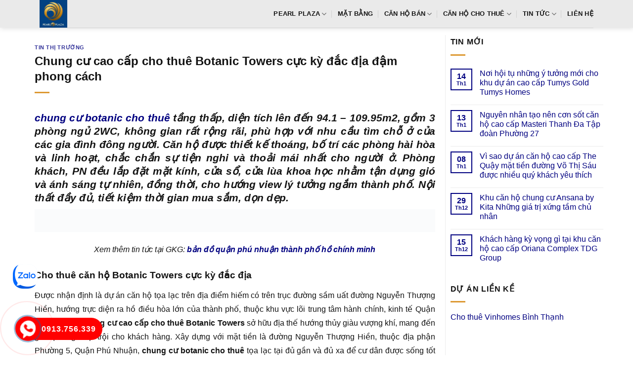

--- FILE ---
content_type: text/html; charset=UTF-8
request_url: https://canhopearlplaza.net/chung-cu-cao-cap-cho-thue-botanic-towers-cuc-ky-dac-dia-dam-phong-cach/
body_size: 14176
content:
<!DOCTYPE html><html lang="vi" prefix="og: https://ogp.me/ns#" class="loading-site no-js"><head><script data-no-optimize="1">var litespeed_docref=sessionStorage.getItem("litespeed_docref");litespeed_docref&&(Object.defineProperty(document,"referrer",{get:function(){return litespeed_docref}}),sessionStorage.removeItem("litespeed_docref"));</script> <meta charset="UTF-8" /><link rel="profile" href="http://gmpg.org/xfn/11" /><link rel="pingback" href="https://canhopearlplaza.net/xmlrpc.php" /><meta name="viewport" content="width=device-width, initial-scale=1" /><title>Chung cư cao cấp cho thuê Botanic Towers cực kỳ đắc địa đậm phong cách</title><meta name="description" content="Xem thêm tin tức tại GKG: bản đồ quận phú nhuận thành phố hồ chính minh"/><meta name="robots" content="follow, index, max-snippet:-1, max-video-preview:-1, max-image-preview:large"/><link rel="canonical" href="https://canhopearlplaza.net/chung-cu-cao-cap-cho-thue-botanic-towers-cuc-ky-dac-dia-dam-phong-cach/" /><meta property="og:locale" content="vi_VN" /><meta property="og:type" content="article" /><meta property="og:title" content="Chung cư cao cấp cho thuê Botanic Towers cực kỳ đắc địa đậm phong cách" /><meta property="og:description" content="Xem thêm tin tức tại GKG: bản đồ quận phú nhuận thành phố hồ chính minh" /><meta property="og:url" content="https://canhopearlplaza.net/chung-cu-cao-cap-cho-thue-botanic-towers-cuc-ky-dac-dia-dam-phong-cach/" /><meta property="og:site_name" content="Pearl Plaza Bình Thạnh" /><meta property="article:section" content="Tin thị trường" /><meta property="og:updated_time" content="2019-06-08T10:52:25+07:00" /><meta property="article:published_time" content="2019-06-08T09:00:44+07:00" /><meta property="article:modified_time" content="2019-06-08T10:52:25+07:00" /><meta name="twitter:card" content="summary_large_image" /><meta name="twitter:title" content="Chung cư cao cấp cho thuê Botanic Towers cực kỳ đắc địa đậm phong cách" /><meta name="twitter:description" content="Xem thêm tin tức tại GKG: bản đồ quận phú nhuận thành phố hồ chính minh" /><meta name="twitter:site" content="@admin" /><meta name="twitter:creator" content="@admin" /><meta name="twitter:label1" content="Được viết bởi" /><meta name="twitter:data1" content="admin" /><meta name="twitter:label2" content="Thời gian để đọc" /><meta name="twitter:data2" content="4 phút" /> <script type="application/ld+json" class="rank-math-schema-pro">{"@context":"https://schema.org","@graph":[{"@type":["Person","Organization"],"@id":"https://canhopearlplaza.net/#person","name":"D\u1ef1 \u00e1n C\u0103n h\u1ed9 Pearl Plaza ( SSG Tower v\u0103n Th\u00e1nh ) B\u00ecnh Th\u1ea1nh","sameAs":["https://twitter.com/admin"]},{"@type":"WebSite","@id":"https://canhopearlplaza.net/#website","url":"https://canhopearlplaza.net","name":"Pearl Plaza B\u00ecnh Th\u1ea1nh","publisher":{"@id":"https://canhopearlplaza.net/#person"},"inLanguage":"vi"},{"@type":"ImageObject","@id":"https://www.youtube.com/embed/D5KHXDHUIjY","url":"https://www.youtube.com/embed/D5KHXDHUIjY","width":"200","height":"200","inLanguage":"vi"},{"@type":"BreadcrumbList","@id":"https://canhopearlplaza.net/chung-cu-cao-cap-cho-thue-botanic-towers-cuc-ky-dac-dia-dam-phong-cach/#breadcrumb","itemListElement":[{"@type":"ListItem","position":"1","item":{"@id":"https://canhopearlplaza.net","name":"Pearl Plaza"}},{"@type":"ListItem","position":"2","item":{"@id":"https://canhopearlplaza.net/tin-thi-truong/","name":"Tin th\u1ecb tr\u01b0\u1eddng"}},{"@type":"ListItem","position":"3","item":{"@id":"https://canhopearlplaza.net/chung-cu-cao-cap-cho-thue-botanic-towers-cuc-ky-dac-dia-dam-phong-cach/","name":"Chung c\u01b0 cao c\u1ea5p cho thu\u00ea Botanic Towers c\u1ef1c k\u1ef3 \u0111\u1eafc \u0111\u1ecba \u0111\u1eadm phong c\u00e1ch"}}]},{"@type":"WebPage","@id":"https://canhopearlplaza.net/chung-cu-cao-cap-cho-thue-botanic-towers-cuc-ky-dac-dia-dam-phong-cach/#webpage","url":"https://canhopearlplaza.net/chung-cu-cao-cap-cho-thue-botanic-towers-cuc-ky-dac-dia-dam-phong-cach/","name":"Chung c\u01b0 cao c\u1ea5p cho thu\u00ea Botanic Towers c\u1ef1c k\u1ef3 \u0111\u1eafc \u0111\u1ecba \u0111\u1eadm phong c\u00e1ch","datePublished":"2019-06-08T09:00:44+07:00","dateModified":"2019-06-08T10:52:25+07:00","isPartOf":{"@id":"https://canhopearlplaza.net/#website"},"primaryImageOfPage":{"@id":"https://www.youtube.com/embed/D5KHXDHUIjY"},"inLanguage":"vi","breadcrumb":{"@id":"https://canhopearlplaza.net/chung-cu-cao-cap-cho-thue-botanic-towers-cuc-ky-dac-dia-dam-phong-cach/#breadcrumb"}},{"@type":"Person","@id":"https://canhopearlplaza.net/author/admin/","name":"admin","url":"https://canhopearlplaza.net/author/admin/","image":{"@type":"ImageObject","@id":"https://canhopearlplaza.net/wp-content/litespeed/avatar/27d9a414c5ab8553c317f482843154bc.jpg?ver=1768387007","url":"https://canhopearlplaza.net/wp-content/litespeed/avatar/27d9a414c5ab8553c317f482843154bc.jpg?ver=1768387007","caption":"admin","inLanguage":"vi"}},{"@type":"BlogPosting","headline":"Chung c\u01b0 cao c\u1ea5p cho thu\u00ea Botanic Towers c\u1ef1c k\u1ef3 \u0111\u1eafc \u0111\u1ecba \u0111\u1eadm phong c\u00e1ch","datePublished":"2019-06-08T09:00:44+07:00","dateModified":"2019-06-08T10:52:25+07:00","articleSection":"Tin th\u1ecb tr\u01b0\u1eddng","author":{"@id":"https://canhopearlplaza.net/author/admin/","name":"admin"},"publisher":{"@id":"https://canhopearlplaza.net/#person"},"description":"Xem th\u00eam tin t\u1ee9c t\u1ea1i GKG: b\u1ea3n \u0111\u1ed3 qu\u1eadn ph\u00fa nhu\u1eadn th\u00e0nh ph\u1ed1 h\u1ed3 ch\u00ednh minh","name":"Chung c\u01b0 cao c\u1ea5p cho thu\u00ea Botanic Towers c\u1ef1c k\u1ef3 \u0111\u1eafc \u0111\u1ecba \u0111\u1eadm phong c\u00e1ch","@id":"https://canhopearlplaza.net/chung-cu-cao-cap-cho-thue-botanic-towers-cuc-ky-dac-dia-dam-phong-cach/#richSnippet","isPartOf":{"@id":"https://canhopearlplaza.net/chung-cu-cao-cap-cho-thue-botanic-towers-cuc-ky-dac-dia-dam-phong-cach/#webpage"},"image":{"@id":"https://www.youtube.com/embed/D5KHXDHUIjY"},"inLanguage":"vi","mainEntityOfPage":{"@id":"https://canhopearlplaza.net/chung-cu-cao-cap-cho-thue-botanic-towers-cuc-ky-dac-dia-dam-phong-cach/#webpage"}}]}</script> <link rel='dns-prefetch' href='//fonts.googleapis.com' /><link href='https://fonts.gstatic.com' crossorigin rel='preconnect' /><link rel='prefetch' href='https://canhopearlplaza.net/wp-content/themes/flatsome/assets/js/flatsome.js?ver=e1ad26bd5672989785e1' /><link rel='prefetch' href='https://canhopearlplaza.net/wp-content/themes/flatsome/assets/js/chunk.slider.js?ver=3.19.9' /><link rel='prefetch' href='https://canhopearlplaza.net/wp-content/themes/flatsome/assets/js/chunk.popups.js?ver=3.19.9' /><link rel='prefetch' href='https://canhopearlplaza.net/wp-content/themes/flatsome/assets/js/chunk.tooltips.js?ver=3.19.9' /><link rel="alternate" type="application/rss+xml" title="Dòng thông tin Pearl Plaza  Bình Thạnh &raquo;" href="https://canhopearlplaza.net/feed/" /><link rel="alternate" type="application/rss+xml" title="Pearl Plaza  Bình Thạnh &raquo; Dòng bình luận" href="https://canhopearlplaza.net/comments/feed/" /><link data-optimized="2" rel="stylesheet" href="https://canhopearlplaza.net/wp-content/litespeed/css/83b51e76cc6b824dc971826703b98abc.css?ver=51c33" /> <script type="litespeed/javascript" data-src="https://canhopearlplaza.net/wp-includes/js/jquery/jquery.min.js" id="jquery-core-js"></script> <link rel="https://api.w.org/" href="https://canhopearlplaza.net/wp-json/" /><link rel="alternate" title="JSON" type="application/json" href="https://canhopearlplaza.net/wp-json/wp/v2/posts/2474" /><link rel="EditURI" type="application/rsd+xml" title="RSD" href="https://canhopearlplaza.net/xmlrpc.php?rsd" /><meta name="generator" content="WordPress 6.7.4" /><link rel='shortlink' href='https://canhopearlplaza.net/?p=2474' /><link rel="alternate" title="oNhúng (JSON)" type="application/json+oembed" href="https://canhopearlplaza.net/wp-json/oembed/1.0/embed?url=https%3A%2F%2Fcanhopearlplaza.net%2Fchung-cu-cao-cap-cho-thue-botanic-towers-cuc-ky-dac-dia-dam-phong-cach%2F" /><link rel="alternate" title="oNhúng (XML)" type="text/xml+oembed" href="https://canhopearlplaza.net/wp-json/oembed/1.0/embed?url=https%3A%2F%2Fcanhopearlplaza.net%2Fchung-cu-cao-cap-cho-thue-botanic-towers-cuc-ky-dac-dia-dam-phong-cach%2F&#038;format=xml" /><link rel="icon" href="https://canhopearlplaza.net/wp-content/uploads/2022/10/logo-du-an-Pearl-Plaza-100x100.jpg" sizes="32x32" /><link rel="icon" href="https://canhopearlplaza.net/wp-content/uploads/2022/10/logo-du-an-Pearl-Plaza-225x225.jpg" sizes="192x192" /><link rel="apple-touch-icon" href="https://canhopearlplaza.net/wp-content/uploads/2022/10/logo-du-an-Pearl-Plaza-225x225.jpg" /><meta name="msapplication-TileImage" content="https://canhopearlplaza.net/wp-content/uploads/2022/10/logo-du-an-Pearl-Plaza.jpg" /></head><body class="post-template-default single single-post postid-2474 single-format-standard header-shadow lightbox nav-dropdown-has-arrow nav-dropdown-has-shadow nav-dropdown-has-border parallax-mobile"><a class="skip-link screen-reader-text" href="#main">Bỏ qua nội dung</a><div id="wrapper"><header id="header" class="header has-sticky sticky-jump"><div class="header-wrapper"><div id="masthead" class="header-main "><div class="header-inner flex-row container logo-left medium-logo-center" role="navigation"><div id="logo" class="flex-col logo"><a href="https://canhopearlplaza.net/" title="Pearl Plaza  Bình Thạnh - can ho pearl plaza, can ho ssg tower van thanh, ssg tower van thanh, du an ssg tower, du an pearl plaza" rel="home">
<img data-lazyloaded="1" src="[data-uri]" width="225" height="225" data-src="https://canhopearlplaza.net/wp-content/uploads/2022/10/logo-du-an-Pearl-Plaza-225x225.jpg" class="header_logo header-logo" alt="Pearl Plaza  Bình Thạnh"/><img data-lazyloaded="1" src="[data-uri]" width="225" height="225" data-src="https://canhopearlplaza.net/wp-content/uploads/2022/10/logo-du-an-Pearl-Plaza-225x225.jpg" class="header-logo-dark" alt="Pearl Plaza  Bình Thạnh"/></a></div><div class="flex-col show-for-medium flex-left"><ul class="mobile-nav nav nav-left "><li class="nav-icon has-icon"><div class="header-button">		<a href="#" data-open="#main-menu" data-pos="left" data-bg="main-menu-overlay" data-color="" class="icon primary button round is-small" aria-label="Menu" aria-controls="main-menu" aria-expanded="false"><i class="icon-menu" ></i>
</a></div></li></ul></div><div class="flex-col hide-for-medium flex-left
flex-grow"><ul class="header-nav header-nav-main nav nav-left  nav-divided nav-uppercase" ></ul></div><div class="flex-col hide-for-medium flex-right"><ul class="header-nav header-nav-main nav nav-right  nav-divided nav-uppercase"><li id="menu-item-5205" class="menu-item menu-item-type-post_type menu-item-object-page menu-item-home menu-item-has-children menu-item-5205 menu-item-design-default has-dropdown"><a href="https://canhopearlplaza.net/" class="nav-top-link" aria-expanded="false" aria-haspopup="menu">Pearl Plaza<i class="icon-angle-down" ></i></a><ul class="sub-menu nav-dropdown nav-dropdown-simple"><li id="menu-item-106" class="menu-item menu-item-type-post_type menu-item-object-page menu-item-106"><a rel="nofollow" href="https://canhopearlplaza.net/vi-tri-du-an-can-ho-pearl-plaza/">Vị trí dự án</a></li><li id="menu-item-104" class="menu-item menu-item-type-post_type menu-item-object-page menu-item-104"><a rel="nofollow" href="https://canhopearlplaza.net/tien-ich-du-an-can-ho-pearl-plaza/">Tiện ích dự án</a></li><li id="menu-item-103" class="menu-item menu-item-type-post_type menu-item-object-page menu-item-103"><a rel="nofollow" href="https://canhopearlplaza.net/thiet-ke-can-ho-du-an-pearl-plaza/">Thiết kế căn hộ</a></li></ul></li><li id="menu-item-102" class="menu-item menu-item-type-post_type menu-item-object-page menu-item-102 menu-item-design-default"><a rel="nofollow" href="https://canhopearlplaza.net/mat-bang-can-ho-du-an-pearl-plaza/" class="nav-top-link">Mặt bằng</a></li><li id="menu-item-6237" class="menu-item menu-item-type-taxonomy menu-item-object-category_property menu-item-has-children menu-item-6237 menu-item-design-default has-dropdown"><a href="https://canhopearlplaza.net/ban-can-ho-pearl-plaza/" class="nav-top-link" aria-expanded="false" aria-haspopup="menu">Căn hộ bán<i class="icon-angle-down" ></i></a><ul class="sub-menu nav-dropdown nav-dropdown-simple"><li id="menu-item-6238" class="menu-item menu-item-type-taxonomy menu-item-object-category_property menu-item-6238"><a href="https://canhopearlplaza.net/ban-can-ho-pearl-plaza-1-phong-ngu/">1 phòng ngủ</a></li><li id="menu-item-6239" class="menu-item menu-item-type-taxonomy menu-item-object-category_property menu-item-6239"><a href="https://canhopearlplaza.net/ban-can-ho-pearl-plaza-2-phong-ngu/">2 phòng ngủ</a></li><li id="menu-item-6240" class="menu-item menu-item-type-taxonomy menu-item-object-category_property menu-item-6240"><a href="https://canhopearlplaza.net/ban-can-ho-pearl-plaza-3-phong-ngu/">3 phòng ngủ &#8211; Penthouse</a></li></ul></li><li id="menu-item-6253" class="menu-item menu-item-type-taxonomy menu-item-object-category_property menu-item-has-children menu-item-6253 menu-item-design-default has-dropdown"><a href="https://canhopearlplaza.net/cho-thue-can-ho-pearl-plaza/" class="nav-top-link" aria-expanded="false" aria-haspopup="menu">Căn hộ cho thuê<i class="icon-angle-down" ></i></a><ul class="sub-menu nav-dropdown nav-dropdown-simple"><li id="menu-item-6254" class="menu-item menu-item-type-taxonomy menu-item-object-category_property menu-item-6254"><a href="https://canhopearlplaza.net/cho-thue-can-ho-pearl-plaza-1-phong-ngu/">1 phòng ngủ</a></li><li id="menu-item-6255" class="menu-item menu-item-type-taxonomy menu-item-object-category_property menu-item-6255"><a href="https://canhopearlplaza.net/cho-thue-can-ho-pearl-plaza-2-phong-ngu/">2 phòng ngủ</a></li><li id="menu-item-6256" class="menu-item menu-item-type-taxonomy menu-item-object-category_property menu-item-6256"><a href="https://canhopearlplaza.net/cho-thue-can-ho-pearl-plaza-3-phong-ngu/">3 phòng ngủ &#8211; Penthouse</a></li></ul></li><li id="menu-item-490" class="menu-item menu-item-type-taxonomy menu-item-object-category menu-item-has-children menu-item-490 menu-item-design-default has-dropdown"><a rel="nofollow" href="https://canhopearlplaza.net/tin-tuc-pearl-plaza/" class="nav-top-link" aria-expanded="false" aria-haspopup="menu">Tin tức<i class="icon-angle-down" ></i></a><ul class="sub-menu nav-dropdown nav-dropdown-simple"><li id="menu-item-386" class="menu-item menu-item-type-taxonomy menu-item-object-category current-post-ancestor current-menu-parent current-post-parent menu-item-386 active"><a rel="nofollow" href="https://canhopearlplaza.net/tin-thi-truong/">Tin thị trường</a></li></ul></li><li id="menu-item-101" class="menu-item menu-item-type-post_type menu-item-object-page menu-item-101 menu-item-design-default"><a rel="nofollow" href="https://canhopearlplaza.net/lien-he-mua-hoac-thue-du-an-pearl-plaza/" class="nav-top-link">Liên hệ</a></li></ul></div><div class="flex-col show-for-medium flex-right"><ul class="mobile-nav nav nav-right "></ul></div></div><div class="container"><div class="top-divider full-width"></div></div></div><div class="header-bg-container fill"><div class="header-bg-image fill"></div><div class="header-bg-color fill"></div></div></div></header><main id="main" class=""><div id="content" class="blog-wrapper blog-single page-wrapper"><div class="row row-large row-divided "><div class="large-9 col"><article id="post-2474" class="post-2474 post type-post status-publish format-standard hentry category-tin-thi-truong"><div class="article-inner "><header class="entry-header"><div class="entry-header-text entry-header-text-top text-left"><h6 class="entry-category is-xsmall"><a href="https://canhopearlplaza.net/tin-thi-truong/" rel="category tag">Tin thị trường</a></h6><h1 class="entry-title">Chung cư cao cấp cho thuê Botanic Towers cực kỳ đắc địa đậm phong cách</h1><div class="entry-divider is-divider small"></div></div></header><div class="entry-content single-page"><h2 style="text-align:justify"><em> <b><a href="https://gkg.com.vn/cho-thue-can-ho-chung-cu-botanic-towers/" target="_blank" rel="noopener">chung cư botanic cho thuê</a></b> tầng thấp, diện tích lên đến 94.1 – 109.95m2, gồm 3 phòng ngủ 2WC, không gian rất rộng rãi, phù hợp với nhu cầu tìm chỗ ở của các gia đình đông người. Căn hộ được thiết kế thoáng, bố trí các phòng hài hòa và linh hoạt, chắc chắn sự tiện nghi và thoải mái nhất cho người ở. Phòng khách, PN đều lắp đặt mặt kính, cửa sổ, cửa lùa khoa học nhằm tận dụng gió và ánh sáng tự nhiên, đồng thời, cho hướng view lý tưởng ngắm thành phố. Nội thất đầy đủ, tiết kiệm thời gian mua sắm, dọn dẹp. </em></h2><p><img data-lazyloaded="1" src="[data-uri]" width="1006" height="59" data-src='https://gkg.com.vn/wp-content/uploads/2019/05/tien-ich-Botanic1.jpg' alt='Botanic Towers'/></p><p style='text-align: center;'><i>Xem thêm tin tức tại GKG:  <b><a href="https://gkg.com.vn/ban-do-quy-hoach-cac-phuong-va-du-an-tai-quan-phu-nhuan/" target="_blank" rel="noopener">bản đồ quận phú nhuận thành phố hồ chính minh</a></b></i></p><h3>Cho thuê căn hộ Botanic Towers cực kỳ đắc địa</h3><p style='text-align: justify;'>Được nhận định là dự án căn hộ tọa lạc trên địa điểm hiếm có trên trục đường sầm uất đường Nguyễn Thượng Hiền, hướng trực diện ra hồ điều hòa lớn của thành phố, thuộc khu vực lõi trung tâm hành chính, kinh tế Quận Phú Nhuận,  <b>Chung cư cao cấp cho thuê Botanic Towers</b>  sở hữu địa thế hướng thủy giàu vượng khí, mang đến giá trị sống vượt trội cho khách hàng. Xây dựng với mặt tiền là đường Nguyễn Thượng Hiền, thuộc địa phận Phường 5, Quận Phú Nhuận,  <b>chung cư botanic cho thuê</b>  tọa lạc tại đủ gần và đủ xa để cư dân được sống tốt nhất. Đủ gần lúc cư dân tại đây có thể chỉ mất hơn 10 phút để đi vào trung tâm thành phố hay đến nhưng địa điểm trọng yếu qua các con đường huyết mạch. Đủ xa là địa điểm này không quá gần để phải “hứng” khói bụi và xô bồ như ở phía trung tâm mà vẫn có cho mình 1 khoảng thoáng đãng.</p><p style='text-align: justify;'>Chủ thầu của KĐT này luôn nhu cầu xây dựng 1 chuẩn sống mới với các nhà cao cấp. Và có không gian xanh mát lành giữa lòng thành phố. Cuộc sống ở đô thành với biết bao áp lực: cơm áo gạo tiền. Ngay cả không gian nơi này cũng bụi bặm, ồn ào, náo nhiệt. Bên cạnh đó,  <b>Chung cư cao cấp cho thuê Botanic Towers</b> đã đưa đến 1 quần thể phức hợp rộng lớn, đầy đủ hạ tầng, được xây dựng đồng bộ và đưa các tiện ích tại đây lên 1 chuẩn mực mới. Chung cư cao cấp cho thuê Botanic Towers hội tụ đầy đủ các tiện ích vượt trội như: Sân golf, bể bơi, phòng tập gym, trường mầm non,…</p><h4>Căn hộ cho thuê Botanic Towers đậm phong cách</h4><p style='text-align: justify;'>Các căn hộ trong  <b>chung cư botanic cho thuê</b>  đươc thiết kế khá đa dạng, phân thành nhiều loại diện tích từ 2- ba phòng ngủ mang đến cho khách hàng nhiều sự lựa chọn. Đặc biệt, mỗi căn hộ trong dự án căn hộ đều được trang bị hệ thống khóa từ thông minh, hệ thống liên hệ nội bộ – intercom đạt chuẩn quốc tế giúp cư dân cảm nhận được rõ chất lượng sống 5* mà nhà đầu tư Công ty Cổ phần Đầu tư Xây dựng Phú Hưng Gia đã kì công tạo dựng tại đây. Hướng tới 1 cuộc sống không chỉ tiện ích mà còn phải tích hợp nhiều tính năng thông minh là những gì mà Công ty Cổ phần Đầu tư Xây dựng Phú Hưng Gia mong muốn. Do đó, sống chuẩn tiên tiến – hướng tới tương lai là những cụm từ chính xác nhất để miêu tả về cuộc sống tại Chung cư cao cấp cho thuê Botanic Towers Chung cư cao cấp cho thuê Botanic Towers được xây dựng với các tiện ích công đồng như Trung tâm thương mại, Công viên, Quảng trường, Bệnh viện, Trường học quốc tế. Đây là khu vực cung cấp lý tưởng mọi nhu cầu cuộc sống của bạn. Đồng thời, hệ thống an ninh nghiêm ngặt với Camera giám sát 24/24, hạ tầng được ngầm hóa và dịch vụ bảo vệ chuyên nghiệp nhằm mang đến cho người dân sự yên tâm trong tận hưởng cuộc sống.</p><p style='text-align: center;'><iframe data-lazyloaded="1" src="about:blank" width="560" height="315" data-litespeed-src="https://www.youtube.com/embed/D5KHXDHUIjY" frameborder="0" allow="accelerometer; autoplay; encrypted-media; gyroscope; picture-in-picture" allowfullscreen></iframe></p><p style='text-align: center;'><i>Xem thêm thông tin tại GKG:  <b><a href="https://gkg.com.vn/seamall-binh-chau/" target="_blank" rel="noopener">biệt thự Seamall Bình Châu</a></b></i></p><p style='text-align: justify;'>Hãy nhanh tay tìm hiểu thông tin và tậu cho mình và gia đình 1 chung cư đẳng cấp uy tín Quận Phú Nhuận nhưng giá cả cực kỳ cạnh tranh. Hãy liên hệ với chúng tôi và khách hàng sẽ không hề thất vọng về dịch vụ khách hàng cũng như trợ giúp vị trí, giá cả rõ ràng với thời gian nhanh chóng cho khách hàng hàng. Nếu bạn đang băn khoăn quyết định và sử dụng hãy liên hệ ngay với chúng tôi Công ty An Phát để được trợ giúp đúng cách.Để giúp các khách hàng có thể tìm kiếm câu trả lời phù hợp nhất dành cho mình tìm loại đèn trang trí nôi thât nào bảo vệ sức khỏe cho gia đình bạn nhất, nội dung bài viết này chúng tôi xin chia sẻ các thông tin liên quan. Hãy xem xét thật kỹ để có thể tìm kiếm câu trả lời phù hợp nhất và có quyết định đúng đắn cho những đứa con của mình thêm khỏe mạnh nhé.</p><p>Xem thêm thông tin<br /></p><ul><li><b><a href="https://canhopearlplaza.net/can-ho-cao-cap-viva-riverside-cho-thue-can-ho-dep-nhat-sat-trung-tam/" title="Căn hộ cao cấp Viva Riverside cho thuê căn hộ đẹp nhất sát trung tâm">Căn hộ cao cấp Viva Riverside cho thuê căn hộ đẹp nhất sát trung tâm</a></b></li></ul><p></p><div style='text-align:right'> Tham khảo bởi: <a href="https://canhopearlplaza.net/cho-thue-can-ho-pearl-plaza/" title="cho thuê chung cư Pearl Plaza">cho thuê chung cư Pearl Plaza</a></div><div class='clearfix'></div><div id="related_posts"><h6>Bài viết liên quan</h6><div class="row"><div class="col medium-4 small-12 large-4"><div class="relatedhover"><div class="relatedthumb"><a href="https://canhopearlplaza.net/cai-tao-thiet-ke-noi-that-nha-hang-an-uong-pha-cach/" title="Cải tạo thiết kế nội thất nhà hàng ăn uống phá cách"></a></div><div class="relatedcontent"><h5><a href="https://canhopearlplaza.net/cai-tao-thiet-ke-noi-that-nha-hang-an-uong-pha-cach/" title="Cải tạo thiết kế nội thất nhà hàng ăn uống phá cách">Cải tạo thiết kế nội thất nhà hàng ăn uống phá cách</a></h5></div></div></div><div class="col medium-4 small-12 large-4"><div class="relatedhover"><div class="relatedthumb"><a href="https://canhopearlplaza.net/edna-resort-du-an-noi-that-ngoai-nhap-thoai-mai-nhat/" title="Edna Resort dự án nội thất ngoại nhập thoải mái nhất"></a></div><div class="relatedcontent"><h5><a href="https://canhopearlplaza.net/edna-resort-du-an-noi-that-ngoai-nhap-thoai-mai-nhat/" title="Edna Resort dự án nội thất ngoại nhập thoải mái nhất">Edna Resort dự án nội thất ngoại nhập thoải mái nhất</a></h5></div></div></div><div class="col medium-4 small-12 large-4"><div class="relatedhover"><div class="relatedthumb"><a href="https://canhopearlplaza.net/khong-gian-sinh-thai-ma-khu-can-ho-precia-mang-lai/" title="Không gian sinh thái mà khu căn hộ Precia mang lại"></a></div><div class="relatedcontent"><h5><a href="https://canhopearlplaza.net/khong-gian-sinh-thai-ma-khu-can-ho-precia-mang-lai/" title="Không gian sinh thái mà khu căn hộ Precia mang lại">Không gian sinh thái mà khu căn hộ Precia mang lại</a></h5></div></div></div><div class="col medium-4 small-12 large-4"><div class="relatedhover"><div class="relatedthumb"><a href="https://canhopearlplaza.net/dai-dien-phan-phoi-chinh-hieu-cua-sunwah-pearl/" title="Đại diện phân phối chính hiệu của Sunwah Pearl"></a></div><div class="relatedcontent"><h5><a href="https://canhopearlplaza.net/dai-dien-phan-phoi-chinh-hieu-cua-sunwah-pearl/" title="Đại diện phân phối chính hiệu của Sunwah Pearl">Đại diện phân phối chính hiệu của Sunwah Pearl</a></h5></div></div></div><div class="col medium-4 small-12 large-4"><div class="relatedhover"><div class="relatedthumb"><a href="https://canhopearlplaza.net/tim-hieu-ve-tap-khach-hang-cua-can-ho-cao-cap-sunshine-empire/" title="Tìm hiểu về &#8220;Tập Khách Hàng&#8221; của căn hộ cao cấp Sunshine Empire"></a></div><div class="relatedcontent"><h5><a href="https://canhopearlplaza.net/tim-hieu-ve-tap-khach-hang-cua-can-ho-cao-cap-sunshine-empire/" title="Tìm hiểu về &#8220;Tập Khách Hàng&#8221; của căn hộ cao cấp Sunshine Empire">Tìm hiểu về &#8220;Tập Khách Hàng&#8221; của căn hộ cao cấp Sunshine Empire</a></h5></div></div></div><div class="col medium-4 small-12 large-4"><div class="relatedhover"><div class="relatedthumb"><a href="https://canhopearlplaza.net/quy-mo-va-vi-tri-chung-cu-cao-cap-eco-smart-city-ra-sao/" title="Quy mô và vị trí chung cư cao cấp Eco Smart City ra sao?"><img data-lazyloaded="1" src="[data-uri]" fetchpriority="high" decoding="async" width="640" height="362" data-src="https://canhopearlplaza.net/wp-content/uploads/2019/06/eco-smart-city-1.jpg" class="attachment-post-thumbnail size-post-thumbnail wp-post-image" alt="" data-srcset="https://canhopearlplaza.net/wp-content/uploads/2019/06/eco-smart-city-1.jpg 640w, https://canhopearlplaza.net/wp-content/uploads/2019/06/eco-smart-city-1-360x204.jpg 360w, https://canhopearlplaza.net/wp-content/uploads/2019/06/eco-smart-city-1-600x339.jpg 600w, https://canhopearlplaza.net/wp-content/uploads/2019/06/eco-smart-city-1-300x170.jpg 300w" data-sizes="(max-width: 640px) 100vw, 640px" /></a></div><div class="relatedcontent"><h5><a href="https://canhopearlplaza.net/quy-mo-va-vi-tri-chung-cu-cao-cap-eco-smart-city-ra-sao/" title="Quy mô và vị trí chung cư cao cấp Eco Smart City ra sao?">Quy mô và vị trí chung cư cao cấp Eco Smart City ra sao?</a></h5></div></div></div></div></div><div class="clearfix"></div></div></div></article><div id="comments" class="comments-area"></div></div><div class="post-sidebar large-3 col"><div id="secondary" class="widget-area " role="complementary"><aside id="flatsome_recent_posts-2" class="widget flatsome_recent_posts">		<span class="widget-title "><span>Tin Mới</span></span><div class="is-divider small"></div><ul><li class="recent-blog-posts-li"><div class="flex-row recent-blog-posts align-top pt-half pb-half"><div class="flex-col mr-half"><div class="badge post-date  badge-outline"><div class="badge-inner bg-fill" >
<span class="post-date-day">14</span><br>
<span class="post-date-month is-xsmall">Th1</span></div></div></div><div class="flex-col flex-grow">
<a href="https://canhopearlplaza.net/noi-hoi-tu-nhung-y-tuong-moi-cho-khu-du-an-cao-cap-tumys-gold-tumys-homes/" title="Nơi hội tụ những ý tưởng mới cho khu dự án cao cấp Tumys Gold Tumys Homes">Nơi hội tụ những ý tưởng mới cho khu dự án cao cấp Tumys Gold Tumys Homes</a>
<span class="post_comments op-7 block is-xsmall"><span>Chức năng bình luận bị tắt<span class="screen-reader-text"> ở Nơi hội tụ những ý tưởng mới cho khu dự án cao cấp Tumys Gold Tumys Homes</span></span></span></div></div></li><li class="recent-blog-posts-li"><div class="flex-row recent-blog-posts align-top pt-half pb-half"><div class="flex-col mr-half"><div class="badge post-date  badge-outline"><div class="badge-inner bg-fill" >
<span class="post-date-day">13</span><br>
<span class="post-date-month is-xsmall">Th1</span></div></div></div><div class="flex-col flex-grow">
<a href="https://canhopearlplaza.net/nguyen-nhan-tao-nen-con-sot-can-ho-cao-cap-masteri-thanh-da-tap-doan-phuong-27/" title="Nguyên nhân tạo nên cơn sốt căn hộ cao cấp  Masteri Thanh Đa Tập đoàn Phường 27">Nguyên nhân tạo nên cơn sốt căn hộ cao cấp  Masteri Thanh Đa Tập đoàn Phường 27</a>
<span class="post_comments op-7 block is-xsmall"><span>Chức năng bình luận bị tắt<span class="screen-reader-text"> ở Nguyên nhân tạo nên cơn sốt căn hộ cao cấp  Masteri Thanh Đa Tập đoàn Phường 27</span></span></span></div></div></li><li class="recent-blog-posts-li"><div class="flex-row recent-blog-posts align-top pt-half pb-half"><div class="flex-col mr-half"><div class="badge post-date  badge-outline"><div class="badge-inner bg-fill" >
<span class="post-date-day">08</span><br>
<span class="post-date-month is-xsmall">Th1</span></div></div></div><div class="flex-col flex-grow">
<a href="https://canhopearlplaza.net/vi-sao-du-an-can-ho-cao-cap-the-quay-mat-tien-duong-vo-thi-sau-duoc-nhieu-quy-khach-yeu-thich/" title="Vì sao dự án căn hộ cao cấp The Quậy mặt tiền đường Võ Thị Sáu được nhiều quý khách yêu thích">Vì sao dự án căn hộ cao cấp The Quậy mặt tiền đường Võ Thị Sáu được nhiều quý khách yêu thích</a>
<span class="post_comments op-7 block is-xsmall"><span>Chức năng bình luận bị tắt<span class="screen-reader-text"> ở Vì sao dự án căn hộ cao cấp The Quậy mặt tiền đường Võ Thị Sáu được nhiều quý khách yêu thích</span></span></span></div></div></li><li class="recent-blog-posts-li"><div class="flex-row recent-blog-posts align-top pt-half pb-half"><div class="flex-col mr-half"><div class="badge post-date  badge-outline"><div class="badge-inner bg-fill" >
<span class="post-date-day">29</span><br>
<span class="post-date-month is-xsmall">Th12</span></div></div></div><div class="flex-col flex-grow">
<a href="https://canhopearlplaza.net/khu-can-ho-chung-cu-ansana-by-kita-nhung-gia-tri-xung-tam-chu-nhan/" title="Khu căn hộ chung cư  Ansana by Kita Những giá trị xứng tầm chủ nhân">Khu căn hộ chung cư  Ansana by Kita Những giá trị xứng tầm chủ nhân</a>
<span class="post_comments op-7 block is-xsmall"><span>Chức năng bình luận bị tắt<span class="screen-reader-text"> ở Khu căn hộ chung cư  Ansana by Kita Những giá trị xứng tầm chủ nhân</span></span></span></div></div></li><li class="recent-blog-posts-li"><div class="flex-row recent-blog-posts align-top pt-half pb-half"><div class="flex-col mr-half"><div class="badge post-date  badge-outline"><div class="badge-inner bg-fill" >
<span class="post-date-day">15</span><br>
<span class="post-date-month is-xsmall">Th12</span></div></div></div><div class="flex-col flex-grow">
<a href="https://canhopearlplaza.net/khach-hang-ky-vong-gi-tai-khu-can-ho-cao-cap-oriana-complex-tdg-group/" title="Khách hàng kỳ vọng gì tại khu căn hộ cao cấp Oriana Complex TDG Group">Khách hàng kỳ vọng gì tại khu căn hộ cao cấp Oriana Complex TDG Group</a>
<span class="post_comments op-7 block is-xsmall"><span>Chức năng bình luận bị tắt<span class="screen-reader-text"> ở Khách hàng kỳ vọng gì tại khu căn hộ cao cấp Oriana Complex TDG Group</span></span></span></div></div></li></ul></aside><aside id="text-5" class="widget widget_text"><span class="widget-title "><span>Dự án liền kề</span></span><div class="is-divider small"></div><div class="textwidget"><ul><li><a href="https://vinhomescentralparktc.com/cho-thue-can-ho-vinhomes-central-park/" target="_blank" rel="noopener">Cho thuê Vinhomes Bình Thạnh</a></li></ul></div></aside></div></div></div></div></main><footer id="footer" class="footer-wrapper"><div class="footer-widgets footer footer-1"><div class="row large-columns-2 mb-0"><div id="text-3" class="col pb-0 widget widget_text"><span class="widget-title">Thông tin liên hệ</span><div class="is-divider small"></div><div class="textwidget"><p>Địa chỉ: 59 Ngô Tất Tố, Phường 21, Quận Bình Thạnh, Tp.HCM<br />
Email: canhopearlplaza@gmail.com<br />
[Hotline]: 0913756339 &#8211; 0906765092<br />
Website: https://canhopearlplaza.net/</p></div></div><div id="text-2" class="col pb-0 widget widget_text"><span class="widget-title">Đăng Ký Ngay</span><div class="is-divider small"></div><div class="textwidget"><div class="wpcf7 no-js" id="wpcf7-f5323-o1" lang="en-US" dir="ltr" data-wpcf7-id="5323"><div class="screen-reader-response"><p role="status" aria-live="polite" aria-atomic="true"></p><ul></ul></div><form action="/chung-cu-cao-cap-cho-thue-botanic-towers-cuc-ky-dac-dia-dam-phong-cach/#wpcf7-f5323-o1" method="post" class="wpcf7-form init" aria-label="Contact form" novalidate="novalidate" data-status="init"><fieldset class="hidden-fields-container"><input type="hidden" name="_wpcf7" value="5323" /><input type="hidden" name="_wpcf7_version" value="6.1.4" /><input type="hidden" name="_wpcf7_locale" value="en_US" /><input type="hidden" name="_wpcf7_unit_tag" value="wpcf7-f5323-o1" /><input type="hidden" name="_wpcf7_container_post" value="0" /><input type="hidden" name="_wpcf7_posted_data_hash" value="" /></fieldset><p><span class="wpcf7-form-control-wrap" data-name="ho-ten"><input size="40" maxlength="400" class="wpcf7-form-control wpcf7-text wpcf7-validates-as-required form-control" aria-required="true" aria-invalid="false" placeholder="Họ và tên" value="" type="text" name="ho-ten" /></span><br />
<span class="wpcf7-form-control-wrap" data-name="dienthoai"><input size="40" maxlength="400" class="wpcf7-form-control wpcf7-tel wpcf7-validates-as-required wpcf7-text wpcf7-validates-as-tel form-control" aria-required="true" aria-invalid="false" placeholder="Số điện thoại" value="" type="tel" name="dienthoai" /></span><br />
<input class="wpcf7-form-control wpcf7-submit has-spinner btn btn-submit" type="submit" value="Đăng ký" /></p><div class="wpcf7-response-output" aria-hidden="true"></div></form></div></div></div></div></div><div class="footer-widgets footer footer-2 "><div class="row large-columns-1 mb-0"><div id="custom_html-3" class="widget_text col pb-0 widget widget_custom_html"><div class="textwidget custom-html-widget">Tags tìm kiếm: <a href="http://canhopearlplaza.net/" title="pearl plaza">pearl plaza</a>, <a href="http://canhopearlplaza.net/" title="căn hộ pearl plaza">căn hộ pearl plaza</a>, <a href="http://canhopearlplaza.net/" title="pearl plaza bình thạnh">pearl plaza bình thạnh</a>, <a href="http://canhopearlplaza.net/" title="dự án pearl plaza">dự án pearl plaza</a>, <a href="http://canhopearlplaza.net/cho-thue-can-ho-pearl-plaza/" title="cho thue pearl plaza">cho thue pearl plaza</a>, <a href="http://canhopearlplaza.net/cho-thue-can-ho-pearl-plaza/" title="cho thuê pearl plaza">cho thuê pearl plaza</a>, <a href="http://canhopearlplaza.net/cho-thue-can-ho-pearl-plaza/" title="thue pearl plaza">thue pearl plaza</a>, <a href="http://canhopearlplaza.net/cho-thue-can-ho-pearl-plaza/" title="thuê pearl plaza">thuê pearl plaza</a>, <a href="http://canhopearlplaza.net/cho-thue-can-ho-pearl-plaza/" title="cho thue can ho pearl plaza">cho thue can ho pearl plaza</a>, <a href="http://canhopearlplaza.net/cho-thue-can-ho-pearl-plaza/" title="cho thuê căn hộ pearl plaza">cho thuê căn hộ pearl plaza</a>,  <a href="http://canhopearlplaza.net/cho-thue-can-ho-pearl-plaza/" title="pearl plaza cho thuê">pearl plaza cho thuê</a><br>Các dự án lân cận: dự án <a href="https://vinhomescentralparktc.com/">vinhomescentralparktc.com</a> Bình Thạnh,
<a href="https://canhocitygarden.org/">City Garden</a> Ngô Tất Tố canhocitygarden.org, dự án
<a href="https://canhothaodienpearl.info/">thảo điền pearl</a> Quận 2 canhothaodienpearl.info, <a href="https://canhosaigonpearl.org/">saigon pearl</a> Nguyễn Hữu Cảnh canhosaigonpearl.org, dự án <a href="https://canhosunwahpearl.edu.vn/">Sunwah Pearl</a> Bình Thạnh canhosunwahpearl.edu.vn</div></div></div></div><div class="absolute-footer light medium-text-center small-text-center"><div class="container clearfix"><div class="footer-primary pull-left"><div class="copyright-footer">
Copyright 2026 © <strong>Canhopearlplaza.net</strong></div></div></div></div></footer></div><div id="main-menu" class="mobile-sidebar no-scrollbar mfp-hide"><div class="sidebar-menu no-scrollbar "><ul class="nav nav-sidebar nav-vertical nav-uppercase" data-tab="1"><li class="header-search-form search-form html relative has-icon"><div class="header-search-form-wrapper"><div class="searchform-wrapper ux-search-box relative is-normal"><form method="get" class="searchform" action="https://canhopearlplaza.net/" role="search"><div class="flex-row relative"><div class="flex-col flex-grow">
<input type="search" class="search-field mb-0" name="s" value="" id="s" placeholder="Search&hellip;" /></div><div class="flex-col">
<button type="submit" class="ux-search-submit submit-button secondary button icon mb-0" aria-label="Gửi">
<i class="icon-search" ></i>				</button></div></div><div class="live-search-results text-left z-top"></div></form></div></div></li><li class="menu-item menu-item-type-post_type menu-item-object-page menu-item-home menu-item-has-children menu-item-5205"><a href="https://canhopearlplaza.net/">Pearl Plaza</a><ul class="sub-menu nav-sidebar-ul children"><li class="menu-item menu-item-type-post_type menu-item-object-page menu-item-106"><a rel="nofollow" href="https://canhopearlplaza.net/vi-tri-du-an-can-ho-pearl-plaza/">Vị trí dự án</a></li><li class="menu-item menu-item-type-post_type menu-item-object-page menu-item-104"><a rel="nofollow" href="https://canhopearlplaza.net/tien-ich-du-an-can-ho-pearl-plaza/">Tiện ích dự án</a></li><li class="menu-item menu-item-type-post_type menu-item-object-page menu-item-103"><a rel="nofollow" href="https://canhopearlplaza.net/thiet-ke-can-ho-du-an-pearl-plaza/">Thiết kế căn hộ</a></li></ul></li><li class="menu-item menu-item-type-post_type menu-item-object-page menu-item-102"><a rel="nofollow" href="https://canhopearlplaza.net/mat-bang-can-ho-du-an-pearl-plaza/">Mặt bằng</a></li><li class="menu-item menu-item-type-taxonomy menu-item-object-category_property menu-item-has-children menu-item-6237"><a href="https://canhopearlplaza.net/ban-can-ho-pearl-plaza/">Căn hộ bán</a><ul class="sub-menu nav-sidebar-ul children"><li class="menu-item menu-item-type-taxonomy menu-item-object-category_property menu-item-6238"><a href="https://canhopearlplaza.net/ban-can-ho-pearl-plaza-1-phong-ngu/">1 phòng ngủ</a></li><li class="menu-item menu-item-type-taxonomy menu-item-object-category_property menu-item-6239"><a href="https://canhopearlplaza.net/ban-can-ho-pearl-plaza-2-phong-ngu/">2 phòng ngủ</a></li><li class="menu-item menu-item-type-taxonomy menu-item-object-category_property menu-item-6240"><a href="https://canhopearlplaza.net/ban-can-ho-pearl-plaza-3-phong-ngu/">3 phòng ngủ &#8211; Penthouse</a></li></ul></li><li class="menu-item menu-item-type-taxonomy menu-item-object-category_property menu-item-has-children menu-item-6253"><a href="https://canhopearlplaza.net/cho-thue-can-ho-pearl-plaza/">Căn hộ cho thuê</a><ul class="sub-menu nav-sidebar-ul children"><li class="menu-item menu-item-type-taxonomy menu-item-object-category_property menu-item-6254"><a href="https://canhopearlplaza.net/cho-thue-can-ho-pearl-plaza-1-phong-ngu/">1 phòng ngủ</a></li><li class="menu-item menu-item-type-taxonomy menu-item-object-category_property menu-item-6255"><a href="https://canhopearlplaza.net/cho-thue-can-ho-pearl-plaza-2-phong-ngu/">2 phòng ngủ</a></li><li class="menu-item menu-item-type-taxonomy menu-item-object-category_property menu-item-6256"><a href="https://canhopearlplaza.net/cho-thue-can-ho-pearl-plaza-3-phong-ngu/">3 phòng ngủ &#8211; Penthouse</a></li></ul></li><li class="menu-item menu-item-type-taxonomy menu-item-object-category menu-item-has-children menu-item-490"><a rel="nofollow" href="https://canhopearlplaza.net/tin-tuc-pearl-plaza/">Tin tức</a><ul class="sub-menu nav-sidebar-ul children"><li class="menu-item menu-item-type-taxonomy menu-item-object-category current-post-ancestor current-menu-parent current-post-parent menu-item-386"><a rel="nofollow" href="https://canhopearlplaza.net/tin-thi-truong/">Tin thị trường</a></li></ul></li><li class="menu-item menu-item-type-post_type menu-item-object-page menu-item-101"><a rel="nofollow" href="https://canhopearlplaza.net/lien-he-mua-hoac-thue-du-an-pearl-plaza/">Liên hệ</a></li></ul></div></div> <script type="text/javascript" src="https://canhopearlplaza.net/wp-content/plugins/litespeed-cache/assets/js/instant_click.min.js" id="litespeed-cache-js" defer="defer" data-wp-strategy="defer"></script> <div id="navigation_toolbox"><ul class="chat"><li class="c">
<a rel="nofollow" href="https://zalo.me/0913756339" target="_blank" title="Zalo">
<img data-lazyloaded="1" src="[data-uri]" data-src="https://canhopearlplaza.net/wp-content/themes/flatsome-child/images/icon-zalo.png" width="50px" height="50px" alt="Zalo 0913756339" loading="lazy" decoding="async">
</a></li></ul></div><div class="hotline-phone-ring-wrap"><div class="hotline-phone-ring"><div class="hotline-phone-ring-circle"></div><div class="hotline-phone-ring-circle-fill"></div><div class="hotline-phone-ring-img-circle">
<a rel="nofollow" href="tel:0913756339" class="pps-btn-img" title="Hotline">
<img data-lazyloaded="1" src="[data-uri]" data-src="https://canhopearlplaza.net/wp-content/themes/flatsome-child/images/icon-phone.png" width="33px" height="33px" alt="Hotline 0913756339" loading="lazy" decoding="async">
</a></div></div><div class="hotline-bar">
<a href="tel:0913756339" title="Hotline 0913756339">
<span class="text-hotline">0913.756.339</span>
</a></div></div> <script type="litespeed/javascript" data-src="https://uhchat.net/code.php?f=da9637" ></script> <script data-no-optimize="1">window.lazyLoadOptions=Object.assign({},{threshold:300},window.lazyLoadOptions||{});!function(t,e){"object"==typeof exports&&"undefined"!=typeof module?module.exports=e():"function"==typeof define&&define.amd?define(e):(t="undefined"!=typeof globalThis?globalThis:t||self).LazyLoad=e()}(this,function(){"use strict";function e(){return(e=Object.assign||function(t){for(var e=1;e<arguments.length;e++){var n,a=arguments[e];for(n in a)Object.prototype.hasOwnProperty.call(a,n)&&(t[n]=a[n])}return t}).apply(this,arguments)}function o(t){return e({},at,t)}function l(t,e){return t.getAttribute(gt+e)}function c(t){return l(t,vt)}function s(t,e){return function(t,e,n){e=gt+e;null!==n?t.setAttribute(e,n):t.removeAttribute(e)}(t,vt,e)}function i(t){return s(t,null),0}function r(t){return null===c(t)}function u(t){return c(t)===_t}function d(t,e,n,a){t&&(void 0===a?void 0===n?t(e):t(e,n):t(e,n,a))}function f(t,e){et?t.classList.add(e):t.className+=(t.className?" ":"")+e}function _(t,e){et?t.classList.remove(e):t.className=t.className.replace(new RegExp("(^|\\s+)"+e+"(\\s+|$)")," ").replace(/^\s+/,"").replace(/\s+$/,"")}function g(t){return t.llTempImage}function v(t,e){!e||(e=e._observer)&&e.unobserve(t)}function b(t,e){t&&(t.loadingCount+=e)}function p(t,e){t&&(t.toLoadCount=e)}function n(t){for(var e,n=[],a=0;e=t.children[a];a+=1)"SOURCE"===e.tagName&&n.push(e);return n}function h(t,e){(t=t.parentNode)&&"PICTURE"===t.tagName&&n(t).forEach(e)}function a(t,e){n(t).forEach(e)}function m(t){return!!t[lt]}function E(t){return t[lt]}function I(t){return delete t[lt]}function y(e,t){var n;m(e)||(n={},t.forEach(function(t){n[t]=e.getAttribute(t)}),e[lt]=n)}function L(a,t){var o;m(a)&&(o=E(a),t.forEach(function(t){var e,n;e=a,(t=o[n=t])?e.setAttribute(n,t):e.removeAttribute(n)}))}function k(t,e,n){f(t,e.class_loading),s(t,st),n&&(b(n,1),d(e.callback_loading,t,n))}function A(t,e,n){n&&t.setAttribute(e,n)}function O(t,e){A(t,rt,l(t,e.data_sizes)),A(t,it,l(t,e.data_srcset)),A(t,ot,l(t,e.data_src))}function w(t,e,n){var a=l(t,e.data_bg_multi),o=l(t,e.data_bg_multi_hidpi);(a=nt&&o?o:a)&&(t.style.backgroundImage=a,n=n,f(t=t,(e=e).class_applied),s(t,dt),n&&(e.unobserve_completed&&v(t,e),d(e.callback_applied,t,n)))}function x(t,e){!e||0<e.loadingCount||0<e.toLoadCount||d(t.callback_finish,e)}function M(t,e,n){t.addEventListener(e,n),t.llEvLisnrs[e]=n}function N(t){return!!t.llEvLisnrs}function z(t){if(N(t)){var e,n,a=t.llEvLisnrs;for(e in a){var o=a[e];n=e,o=o,t.removeEventListener(n,o)}delete t.llEvLisnrs}}function C(t,e,n){var a;delete t.llTempImage,b(n,-1),(a=n)&&--a.toLoadCount,_(t,e.class_loading),e.unobserve_completed&&v(t,n)}function R(i,r,c){var l=g(i)||i;N(l)||function(t,e,n){N(t)||(t.llEvLisnrs={});var a="VIDEO"===t.tagName?"loadeddata":"load";M(t,a,e),M(t,"error",n)}(l,function(t){var e,n,a,o;n=r,a=c,o=u(e=i),C(e,n,a),f(e,n.class_loaded),s(e,ut),d(n.callback_loaded,e,a),o||x(n,a),z(l)},function(t){var e,n,a,o;n=r,a=c,o=u(e=i),C(e,n,a),f(e,n.class_error),s(e,ft),d(n.callback_error,e,a),o||x(n,a),z(l)})}function T(t,e,n){var a,o,i,r,c;t.llTempImage=document.createElement("IMG"),R(t,e,n),m(c=t)||(c[lt]={backgroundImage:c.style.backgroundImage}),i=n,r=l(a=t,(o=e).data_bg),c=l(a,o.data_bg_hidpi),(r=nt&&c?c:r)&&(a.style.backgroundImage='url("'.concat(r,'")'),g(a).setAttribute(ot,r),k(a,o,i)),w(t,e,n)}function G(t,e,n){var a;R(t,e,n),a=e,e=n,(t=Et[(n=t).tagName])&&(t(n,a),k(n,a,e))}function D(t,e,n){var a;a=t,(-1<It.indexOf(a.tagName)?G:T)(t,e,n)}function S(t,e,n){var a;t.setAttribute("loading","lazy"),R(t,e,n),a=e,(e=Et[(n=t).tagName])&&e(n,a),s(t,_t)}function V(t){t.removeAttribute(ot),t.removeAttribute(it),t.removeAttribute(rt)}function j(t){h(t,function(t){L(t,mt)}),L(t,mt)}function F(t){var e;(e=yt[t.tagName])?e(t):m(e=t)&&(t=E(e),e.style.backgroundImage=t.backgroundImage)}function P(t,e){var n;F(t),n=e,r(e=t)||u(e)||(_(e,n.class_entered),_(e,n.class_exited),_(e,n.class_applied),_(e,n.class_loading),_(e,n.class_loaded),_(e,n.class_error)),i(t),I(t)}function U(t,e,n,a){var o;n.cancel_on_exit&&(c(t)!==st||"IMG"===t.tagName&&(z(t),h(o=t,function(t){V(t)}),V(o),j(t),_(t,n.class_loading),b(a,-1),i(t),d(n.callback_cancel,t,e,a)))}function $(t,e,n,a){var o,i,r=(i=t,0<=bt.indexOf(c(i)));s(t,"entered"),f(t,n.class_entered),_(t,n.class_exited),o=t,i=a,n.unobserve_entered&&v(o,i),d(n.callback_enter,t,e,a),r||D(t,n,a)}function q(t){return t.use_native&&"loading"in HTMLImageElement.prototype}function H(t,o,i){t.forEach(function(t){return(a=t).isIntersecting||0<a.intersectionRatio?$(t.target,t,o,i):(e=t.target,n=t,a=o,t=i,void(r(e)||(f(e,a.class_exited),U(e,n,a,t),d(a.callback_exit,e,n,t))));var e,n,a})}function B(e,n){var t;tt&&!q(e)&&(n._observer=new IntersectionObserver(function(t){H(t,e,n)},{root:(t=e).container===document?null:t.container,rootMargin:t.thresholds||t.threshold+"px"}))}function J(t){return Array.prototype.slice.call(t)}function K(t){return t.container.querySelectorAll(t.elements_selector)}function Q(t){return c(t)===ft}function W(t,e){return e=t||K(e),J(e).filter(r)}function X(e,t){var n;(n=K(e),J(n).filter(Q)).forEach(function(t){_(t,e.class_error),i(t)}),t.update()}function t(t,e){var n,a,t=o(t);this._settings=t,this.loadingCount=0,B(t,this),n=t,a=this,Y&&window.addEventListener("online",function(){X(n,a)}),this.update(e)}var Y="undefined"!=typeof window,Z=Y&&!("onscroll"in window)||"undefined"!=typeof navigator&&/(gle|ing|ro)bot|crawl|spider/i.test(navigator.userAgent),tt=Y&&"IntersectionObserver"in window,et=Y&&"classList"in document.createElement("p"),nt=Y&&1<window.devicePixelRatio,at={elements_selector:".lazy",container:Z||Y?document:null,threshold:300,thresholds:null,data_src:"src",data_srcset:"srcset",data_sizes:"sizes",data_bg:"bg",data_bg_hidpi:"bg-hidpi",data_bg_multi:"bg-multi",data_bg_multi_hidpi:"bg-multi-hidpi",data_poster:"poster",class_applied:"applied",class_loading:"litespeed-loading",class_loaded:"litespeed-loaded",class_error:"error",class_entered:"entered",class_exited:"exited",unobserve_completed:!0,unobserve_entered:!1,cancel_on_exit:!0,callback_enter:null,callback_exit:null,callback_applied:null,callback_loading:null,callback_loaded:null,callback_error:null,callback_finish:null,callback_cancel:null,use_native:!1},ot="src",it="srcset",rt="sizes",ct="poster",lt="llOriginalAttrs",st="loading",ut="loaded",dt="applied",ft="error",_t="native",gt="data-",vt="ll-status",bt=[st,ut,dt,ft],pt=[ot],ht=[ot,ct],mt=[ot,it,rt],Et={IMG:function(t,e){h(t,function(t){y(t,mt),O(t,e)}),y(t,mt),O(t,e)},IFRAME:function(t,e){y(t,pt),A(t,ot,l(t,e.data_src))},VIDEO:function(t,e){a(t,function(t){y(t,pt),A(t,ot,l(t,e.data_src))}),y(t,ht),A(t,ct,l(t,e.data_poster)),A(t,ot,l(t,e.data_src)),t.load()}},It=["IMG","IFRAME","VIDEO"],yt={IMG:j,IFRAME:function(t){L(t,pt)},VIDEO:function(t){a(t,function(t){L(t,pt)}),L(t,ht),t.load()}},Lt=["IMG","IFRAME","VIDEO"];return t.prototype={update:function(t){var e,n,a,o=this._settings,i=W(t,o);{if(p(this,i.length),!Z&&tt)return q(o)?(e=o,n=this,i.forEach(function(t){-1!==Lt.indexOf(t.tagName)&&S(t,e,n)}),void p(n,0)):(t=this._observer,o=i,t.disconnect(),a=t,void o.forEach(function(t){a.observe(t)}));this.loadAll(i)}},destroy:function(){this._observer&&this._observer.disconnect(),K(this._settings).forEach(function(t){I(t)}),delete this._observer,delete this._settings,delete this.loadingCount,delete this.toLoadCount},loadAll:function(t){var e=this,n=this._settings;W(t,n).forEach(function(t){v(t,e),D(t,n,e)})},restoreAll:function(){var e=this._settings;K(e).forEach(function(t){P(t,e)})}},t.load=function(t,e){e=o(e);D(t,e)},t.resetStatus=function(t){i(t)},t}),function(t,e){"use strict";function n(){e.body.classList.add("litespeed_lazyloaded")}function a(){console.log("[LiteSpeed] Start Lazy Load"),o=new LazyLoad(Object.assign({},t.lazyLoadOptions||{},{elements_selector:"[data-lazyloaded]",callback_finish:n})),i=function(){o.update()},t.MutationObserver&&new MutationObserver(i).observe(e.documentElement,{childList:!0,subtree:!0,attributes:!0})}var o,i;t.addEventListener?t.addEventListener("load",a,!1):t.attachEvent("onload",a)}(window,document);</script><script data-no-optimize="1">window.litespeed_ui_events=window.litespeed_ui_events||["mouseover","click","keydown","wheel","touchmove","touchstart"];var urlCreator=window.URL||window.webkitURL;function litespeed_load_delayed_js_force(){console.log("[LiteSpeed] Start Load JS Delayed"),litespeed_ui_events.forEach(e=>{window.removeEventListener(e,litespeed_load_delayed_js_force,{passive:!0})}),document.querySelectorAll("iframe[data-litespeed-src]").forEach(e=>{e.setAttribute("src",e.getAttribute("data-litespeed-src"))}),"loading"==document.readyState?window.addEventListener("DOMContentLoaded",litespeed_load_delayed_js):litespeed_load_delayed_js()}litespeed_ui_events.forEach(e=>{window.addEventListener(e,litespeed_load_delayed_js_force,{passive:!0})});async function litespeed_load_delayed_js(){let t=[];for(var d in document.querySelectorAll('script[type="litespeed/javascript"]').forEach(e=>{t.push(e)}),t)await new Promise(e=>litespeed_load_one(t[d],e));document.dispatchEvent(new Event("DOMContentLiteSpeedLoaded")),window.dispatchEvent(new Event("DOMContentLiteSpeedLoaded"))}function litespeed_load_one(t,e){console.log("[LiteSpeed] Load ",t);var d=document.createElement("script");d.addEventListener("load",e),d.addEventListener("error",e),t.getAttributeNames().forEach(e=>{"type"!=e&&d.setAttribute("data-src"==e?"src":e,t.getAttribute(e))});let a=!(d.type="text/javascript");!d.src&&t.textContent&&(d.src=litespeed_inline2src(t.textContent),a=!0),t.after(d),t.remove(),a&&e()}function litespeed_inline2src(t){try{var d=urlCreator.createObjectURL(new Blob([t.replace(/^(?:<!--)?(.*?)(?:-->)?$/gm,"$1")],{type:"text/javascript"}))}catch(e){d="data:text/javascript;base64,"+btoa(t.replace(/^(?:<!--)?(.*?)(?:-->)?$/gm,"$1"))}return d}</script><script data-no-optimize="1">var litespeed_vary=document.cookie.replace(/(?:(?:^|.*;\s*)_lscache_vary\s*\=\s*([^;]*).*$)|^.*$/,"");litespeed_vary||fetch("/wp-content/plugins/litespeed-cache/guest.vary.php",{method:"POST",cache:"no-cache",redirect:"follow"}).then(e=>e.json()).then(e=>{console.log(e),e.hasOwnProperty("reload")&&"yes"==e.reload&&(sessionStorage.setItem("litespeed_docref",document.referrer),window.location.reload(!0))});</script><script data-optimized="1" type="litespeed/javascript" data-src="https://canhopearlplaza.net/wp-content/litespeed/js/d15ca283880b9088b9d6d10017f35996.js?ver=51c33"></script></body></html>
<!-- Page optimized by LiteSpeed Cache @2026-01-17 03:14:43 -->

<!-- Page cached by LiteSpeed Cache 7.7 on 2026-01-17 03:14:42 -->
<!-- Guest Mode -->
<!-- QUIC.cloud UCSS in queue -->